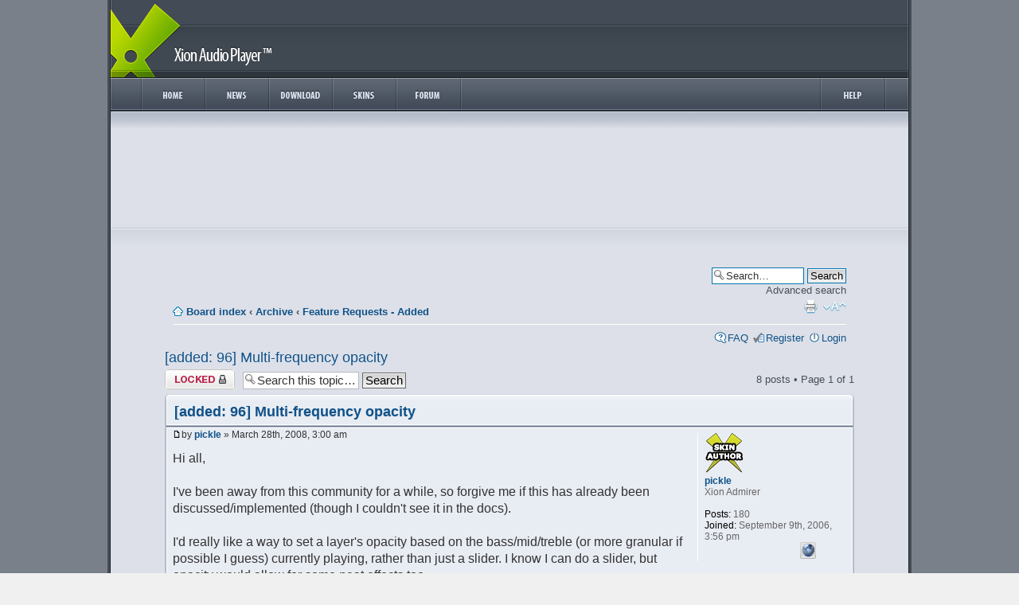

--- FILE ---
content_type: text/html; charset=UTF-8
request_url: https://www.xionplayer.com/community/viewtopic.php?p=4212
body_size: 7658
content:
<!DOCTYPE html PUBLIC "-//W3C//DTD XHTML 1.0 Strict//EN" "http://www.w3.org/TR/xhtml1/DTD/xhtml1-strict.dtd">
<html xmlns="http://www.w3.org/1999/xhtml" dir="ltr" lang="en-gb" xml:lang="en-gb">
<head>

<meta http-equiv="content-type" content="text/html; charset=UTF-8" />
<meta http-equiv="content-style-type" content="text/css" />
<meta http-equiv="content-language" content="en-gb" />
<meta http-equiv="imagetoolbar" content="no" />
<meta name="resource-type" content="document" />
<meta name="distribution" content="global" />
<meta name="keywords" content="" />
<meta name="description" content="" />
<meta http-equiv="X-UA-Compatible" content="IE=EmulateIE7; IE=EmulateIE9" />

<title>Xion Community &bull; View topic - [added: 96] Multi-frequency opacity</title>

<script type="7591697dafdd3f23d218c88d-text/javascript">
// <![CDATA[
	var jump_page = 'Enter the page number you wish to go to:';
	var on_page = '1';
	var per_page = '';
	var base_url = '';
	var style_cookie = 'phpBBstyle';
	var style_cookie_settings = '; path=/';
	var onload_functions = new Array();
	var onunload_functions = new Array();

	

	/**
	* Find a member
	*/
	function find_username(url)
	{
		popup(url, 760, 570, '_usersearch');
		return false;
	}

	/**
	* New function for handling multiple calls to window.onload and window.unload by pentapenguin
	*/
	window.onload = function()
	{
		for (var i = 0; i < onload_functions.length; i++)
		{
			eval(onload_functions[i]);
		}
	}

	window.onunload = function()
	{
		for (var i = 0; i < onunload_functions.length; i++)
		{
			eval(onunload_functions[i]);
		}
	}

// ]]>
</script>
<script type="7591697dafdd3f23d218c88d-text/javascript" src="./styles/xion/template/styleswitcher.js"></script>
<script type="7591697dafdd3f23d218c88d-text/javascript" src="./styles/xion/template/forum_fn.js"></script>

<link href="./styles/xion/theme/print.css" rel="stylesheet" type="text/css" media="print" title="printonly" />
<link href="./style.php?id=2&amp;lang=en&amp;sid=26a352b966e06e619a5a8e5a9deb46d8" rel="stylesheet" type="text/css" media="screen, projection" />

<link href="./styles/xion/theme/normal.css" rel="stylesheet" type="text/css" title="A" />
<link href="./styles/xion/theme/medium.css" rel="alternate stylesheet" type="text/css" title="A+" />
<link href="./styles/xion/theme/large.css" rel="alternate stylesheet" type="text/css" title="A++" />



</head>

<body id="phpbb" class="section-viewtopic ltr">
<table cellspacing="0" cellpadding="0" border="0" align="center" style="margin-left: auto;    margin-right: auto;"> 
	<tr> 
		<td valign="top">
	<!doctype html>
<html lang="en" dir="ltr">
<head>
	<meta charset="utf-8" />
	<meta name="description" content="An innovative approach to skinning. Never write a single line of code again. Design and build directly from within Photoshop. Xion Audio Player is an ultra light and easily skinnable audio player that features a new standard in skin support." />
	<title></title>
	<link rel="shortcut icon" href="/favicon.ico" />
	<link rel="stylesheet" media="all" href="/static/css/style.css?force=1" />
	<link rel="stylesheet" media="all" href="/static/css/jquery.lightbox.css" />
</head>
<body>

	<div class="xion-content">
		<header class="header-page">
			<span id="title">Xion Audio Player</span>
		</header>
		<nav>
			<ul>
				<li id="nav-item-home"><a href="https://www.xionplayer.com/"><span>Home</span></a></li>
				<li id="nav-item-news"><a href="https://www.xionplayer.com/page/news"><span>News</span></a></li>
				<li id="nav-item-download"><a href="https://www.xionplayer.com/page/download"><span>Download</span></a></li>
				<li id="nav-item-skins"><a href="https://www.xionplayer.com/page/skins"><span>Skins</span></a></li>
				<li id="nav-item-forum"><a href="https://www.xionplayer.com/community"><span>Forum</span></a></li>
				<li class="nav-item-divider"></li>
				<li></li>
				<li class="menuItemRight menuSpacer"></li>
				<li class="menuItemRight nav-item-divider"></li>

				<li class="menuItemRight" id="nav-item-help"><a href="https://www.xionplayer.com/page/help"><span>Help</span></a></li>
			</ul>
		</nav>		<section class="section-page" id="banner">
		<br />

			<div class="container-ad">
				<script type="7591697dafdd3f23d218c88d-text/javascript"><!--
				google_ad_client = "ca-pub-2771632829902259";
				/* Xion - Header */
				google_ad_slot = "2203113614";
				google_ad_width = 728;
				google_ad_height = 90;
				//-->
				</script>
				<script type="7591697dafdd3f23d218c88d-text/javascript" src="https://pagead2.googlesyndication.com/pagead/show_ads.js">
				</script>
			</div>

		</section>

<section class="section-page">
<div id="wrap">
	<a id="top" name="top" accesskey="t"></a>
	<div id="page-header">
		<div class="headerbar">
			<div class="inner">

			<div id="site-description">
				<p class="skiplink"><a href="#start_here">Skip to content</a></p>
			</div>

		
			<div id="search-box">
				<form action="./search.php?sid=26a352b966e06e619a5a8e5a9deb46d8" method="post" id="search">
				<fieldset>
					<input name="keywords" id="keywords" type="text" maxlength="128" title="Search for keywords" class="inputbox search" value="Search…" onclick="if (!window.__cfRLUnblockHandlers) return false; if(this.value=='Search…')this.value='';" onblur="if (!window.__cfRLUnblockHandlers) return false; if(this.value=='')this.value='Search…';" data-cf-modified-7591697dafdd3f23d218c88d-="" />
					<input class="button2" value="Search" type="submit" /><br />
					<a href="./search.php?sid=26a352b966e06e619a5a8e5a9deb46d8" title="View the advanced search options">Advanced search</a> 
				</fieldset>
				</form>
			</div>
		

			</div>
		</div>

		<div class="navbar">
			<div class="inner"></span>

			<ul class="linklist navlinks">
				<li class="icon-home"><a href="./index.php?sid=26a352b966e06e619a5a8e5a9deb46d8" accesskey="h">Board index</a>  <strong>&#8249;</strong> <a href="./viewforum.php?f=22&amp;sid=26a352b966e06e619a5a8e5a9deb46d8">Archive</a> <strong>&#8249;</strong> <a href="./viewforum.php?f=11&amp;sid=26a352b966e06e619a5a8e5a9deb46d8">Feature Requests - Added</a></li>

				<li class="rightside"><a href="#" onclick="if (!window.__cfRLUnblockHandlers) return false; fontsizeup(); return false;" onkeypress="if (!window.__cfRLUnblockHandlers) return false; return fontsizeup(event);" class="fontsize" title="Change font size" data-cf-modified-7591697dafdd3f23d218c88d-="">Change font size</a></li>

				<li class="rightside"><a href="./viewtopic.php?f=11&amp;t=743&amp;sid=26a352b966e06e619a5a8e5a9deb46d8&amp;view=print" title="Print view" accesskey="p" class="print">Print view</a></li>
			</ul>

			

			<ul class="linklist rightside">
				<li class="icon-faq"><a href="./faq.php?sid=26a352b966e06e619a5a8e5a9deb46d8" title="Frequently Asked Questions">FAQ</a></li>
				<li class="icon-register"><a href="./ucp.php?mode=register&amp;sid=26a352b966e06e619a5a8e5a9deb46d8">Register</a></li>
					<li class="icon-logout"><a href="./ucp.php?mode=login&amp;sid=26a352b966e06e619a5a8e5a9deb46d8" title="Login" accesskey="x">Login</a></li>
				
			</ul>

			</div>
		</div>

	</div>

	<a name="start_here"></a>
	<div id="page-body">
		
<h2><a href="./viewtopic.php?f=11&amp;t=743&amp;sid=26a352b966e06e619a5a8e5a9deb46d8">[added: 96] Multi-frequency opacity</a></h2>
<!-- NOTE: remove the style="display: none" when you want to have the forum description on the topic body --><div style="display: none !important;">Added features are moved here for archival purposes, usually marked with the build number they were added in.<br /></div>

<div class="topic-actions">

	<div class="buttons">
	
		<div class="locked-icon"><a href="./posting.php?mode=reply&amp;f=11&amp;t=743&amp;sid=26a352b966e06e619a5a8e5a9deb46d8" title="This topic is locked, you cannot edit posts or make further replies."><span></span>Topic locked</a></div>
	
	</div>

	
		<div class="search-box">
			<form method="post" id="topic-search" action="./search.php?t=743&amp;sid=26a352b966e06e619a5a8e5a9deb46d8">
			<fieldset>
				<input class="inputbox search tiny" type="text" name="keywords" id="search_keywords" size="20" value="Search this topic…" onclick="if (!window.__cfRLUnblockHandlers) return false; if(this.value=='Search this topic…')this.value='';" onblur="if (!window.__cfRLUnblockHandlers) return false; if(this.value=='')this.value='Search this topic…';" data-cf-modified-7591697dafdd3f23d218c88d-="" />
				<input class="button2" type="submit" value="Search" />
				<input type="hidden" value="743" name="t" />
				<input type="hidden" value="msgonly" name="sf" />
			</fieldset>
			</form>
		</div>
	
		<div class="pagination">
			8 posts
			 &bull; Page <strong>1</strong> of <strong>1</strong>
		</div>
	

</div>
<div class="clear"></div>


	<div class="forum-list-header">
		
		<h3 class="first"><a href="#p4208">[added: 96] Multi-frequency opacity</a></h3>
	
	</div>
	<div id="p4208" class="post bg2">
		<div class="inner">

		<div class="postbody">
			

			<p class="author"><a href="./viewtopic.php?p=4208&amp;sid=26a352b966e06e619a5a8e5a9deb46d8#p4208"><img src="./styles/xion/imageset/icon_post_target.gif" width="11" height="9" alt="Post" title="Post" /></a>by <strong><a href="./memberlist.php?mode=viewprofile&amp;u=3&amp;sid=26a352b966e06e619a5a8e5a9deb46d8">pickle</a></strong> &raquo; March 28th, 2008, 3:00 am </p>

			

			<div class="content">Hi all,
<br />
<br />I've been away from this community for a while, so forgive me if this has already been discussed/implemented (though I couldn't see it in the docs).
<br />
<br />I'd really like a way to set a layer's opacity based on the bass/mid/treble (or more granular if possible I guess) currently playing, rather than just a slider.  I know I can do a slider, but opacity would allow for some neat effects too.</div>

			

		</div>

		
			<dl class="postprofile" id="profile4208">
			<dt>
				<a href="./memberlist.php?mode=viewprofile&amp;u=3&amp;sid=26a352b966e06e619a5a8e5a9deb46d8"><img src="./images/avatars/gallery/skin_author.gif" width="50" height="50" alt="User avatar" /></a><br />
				<a href="./memberlist.php?mode=viewprofile&amp;u=3&amp;sid=26a352b966e06e619a5a8e5a9deb46d8">pickle</a>
			</dt>

			<dd>Xion Admirer</dd>

		<dd>&nbsp;</dd>

		<dd><strong>Posts:</strong> 180</dd><dd><strong>Joined:</strong> September 9th, 2006, 3:56 pm</dd>
			<dd>
				<ul class="profile-icons">
					<li class="web-icon"><a href="http://www.nderson.ca" title="WWW: http://www.nderson.ca"><span>Website</span></a></li>
				</ul>
			</dd>
		

		</dl>
	

		<div class="back2top"><a href="#wrap" class="top" title="Top">Top</a></div>

		</div>
		
	</div>
	<div class="forum-list-footer"></div>

	<div class="divider"></div>


	<div class="forum-list-header">
		
		<h3 ><a href="#p4210"></a></h3>
	
	</div>
	<div id="p4210" class="post bg1">
		<div class="inner">

		<div class="postbody">
			

			<p class="author"><a href="./viewtopic.php?p=4210&amp;sid=26a352b966e06e619a5a8e5a9deb46d8#p4210"><img src="./styles/xion/imageset/icon_post_target.gif" width="11" height="9" alt="Post" title="Post" /></a>by <strong><a href="./memberlist.php?mode=viewprofile&amp;u=10&amp;sid=26a352b966e06e619a5a8e5a9deb46d8">SLoB</a></strong> &raquo; March 28th, 2008, 4:36 am </p>

			

			<div class="content">dint look very hard pickle <img src="./images/smilies/icon_wink.gif" alt=";)" title="Wink" /> heheh j/k
<br />
<br />try
<br />animtype - create your layers for the group according to wot transparency effect your after
<br />6 = frame is set on volume amount (1.0.82)
<br />9 = frame is set on bass volume (1.0.84)
<br />10 = frame is set on mid volume (1.0.84)
<br />11 = frame is set on treble volume (1.0.84)</div>

			<div id="sig4210" class="signature">L8r<br />SLoB <img src="./images/smilies/icon_smile.gif" alt=":)" title="Smile" /><br /><a href="http://multilayerdesign.com" class="postlink">Web Design Hampshire</a> | <a href="http://multilayerdesign.com/web-development/" class="postlink">Web Development Hampshire</a> | <a href="http://www.skinconsortium.com" class="postlink">Skin Consortium</a></div>

		</div>

		
			<dl class="postprofile" id="profile4210">
			<dt>
				<a href="./memberlist.php?mode=viewprofile&amp;u=10&amp;sid=26a352b966e06e619a5a8e5a9deb46d8"><img src="./images/avatars/gallery/skin_author.gif" width="50" height="50" alt="User avatar" /></a><br />
				<a href="./memberlist.php?mode=viewprofile&amp;u=10&amp;sid=26a352b966e06e619a5a8e5a9deb46d8">SLoB</a>
			</dt>

			<dd>Xion Junkie</dd>

		<dd>&nbsp;</dd>

		<dd><strong>Posts:</strong> 1340</dd><dd><strong>Joined:</strong> September 11th, 2006, 9:21 pm</dd><dd><strong>Location:</strong> UK</dd>
			<dd>
				<ul class="profile-icons">
					<li class="web-icon"><a href="http://multilayerdesign.com" title="WWW: http://multilayerdesign.com"><span>Website</span></a></li><li class="icq-icon"><a href="http://www.icq.com/people/webmsg.php?to=13322835" onclick="if (!window.__cfRLUnblockHandlers) return false; popup(this.href, 550, 320); return false;" title="ICQ" data-cf-modified-7591697dafdd3f23d218c88d-=""><span>ICQ</span></a></li>
				</ul>
			</dd>
		

		</dl>
	

		<div class="back2top"><a href="#wrap" class="top" title="Top">Top</a></div>

		</div>
		
	</div>
	<div class="forum-list-footer"></div>

	<div class="divider"></div>


	<div class="forum-list-header">
		
		<h3 ><a href="#p4212">Re: Multi-frequency opacity</a></h3>
	
	</div>
	<div id="p4212" class="post bg2">
		<div class="inner">

		<div class="postbody">
			

			<p class="author"><a href="./viewtopic.php?p=4212&amp;sid=26a352b966e06e619a5a8e5a9deb46d8#p4212"><img src="./styles/xion/imageset/icon_post_target.gif" width="11" height="9" alt="Post" title="Post" /></a>by <strong><a href="./memberlist.php?mode=viewprofile&amp;u=2&amp;sid=26a352b966e06e619a5a8e5a9deb46d8" style="color: #AA0000;" class="username-coloured">Cliff Cawley</a></strong> &raquo; March 28th, 2008, 7:21 am </p>

			

			<div class="content"><blockquote><div><cite>pickle Wrote:</cite>Hi all,<br /><br />I've been away from this community for a while, so forgive me if this has already been discussed/implemented (though I couldn't see it in the docs).<br /><br />I'd really like a way to set a layer's opacity based on the bass/mid/treble (or more granular if possible I guess) currently playing, rather than just a slider.  I know I can do a slider, but opacity would allow for some neat effects too.</div></blockquote>
<br />
<br />I'll add something similar that I did for the trans_* keywords, good idea.
<br />
<br />Yes, while you are correct SLoB, that you can emulate with the animation system, pickle is asking for something similar to the existing trans_volumel, etc
<br />
<br />Cliff <img src="./images/smilies/icon_smile.gif" alt=":)" title="Smile" /></div>

			<div id="sig4212" class="signature"><strong>Cliff Cawley</strong>
<br />Creator of Xion
<br /><em>r2 Studios</em>
<br /><!-- m --><a class="postlink" href="http://www.r2.com.au">http://www.r2.com.au</a><!-- m -->
<br /><!-- m --><a class="postlink" href="http://xion.r2.com.au">http://xion.r2.com.au</a><!-- m --></div>

		</div>

		
			<dl class="postprofile" id="profile4212">
			<dt>
				<a href="./memberlist.php?mode=viewprofile&amp;u=2&amp;sid=26a352b966e06e619a5a8e5a9deb46d8"><img src="./images/avatars/gallery/skin_author.gif" width="50" height="50" alt="User avatar" /></a><br />
				<a href="./memberlist.php?mode=viewprofile&amp;u=2&amp;sid=26a352b966e06e619a5a8e5a9deb46d8" style="color: #AA0000;" class="username-coloured">Cliff Cawley</a>
			</dt>

			<dd>Creator of Xion</dd>

		<dd>&nbsp;</dd>

		<dd><strong>Posts:</strong> 1955</dd><dd><strong>Joined:</strong> September 3rd, 2006, 11:33 am</dd><dd><strong>Location:</strong> Brisbane, Australia</dd>
			<dd>
				<ul class="profile-icons">
					<li class="web-icon"><a href="http://www.cliffcawley.net/" title="WWW: http://www.cliffcawley.net/"><span>Website</span></a></li>
				</ul>
			</dd>
		

		</dl>
	

		<div class="back2top"><a href="#wrap" class="top" title="Top">Top</a></div>

		</div>
		
	</div>
	<div class="forum-list-footer"></div>

	<div class="divider"></div>


	<div class="forum-list-header">
		
		<h3 ><a href="#p4218"></a></h3>
	
	</div>
	<div id="p4218" class="post bg1">
		<div class="inner">

		<div class="postbody">
			

			<p class="author"><a href="./viewtopic.php?p=4218&amp;sid=26a352b966e06e619a5a8e5a9deb46d8#p4218"><img src="./styles/xion/imageset/icon_post_target.gif" width="11" height="9" alt="Post" title="Post" /></a>by <strong><a href="./memberlist.php?mode=viewprofile&amp;u=10&amp;sid=26a352b966e06e619a5a8e5a9deb46d8">SLoB</a></strong> &raquo; March 28th, 2008, 8:03 am </p>

			

			<div class="content">I kno he was <img src="./images/smilies/icon_wink.gif" alt=";)" title="Wink" />, just pointing out a worthwhile alternative <img src="./images/smilies/icon_wink.gif" alt=";)" title="Wink" />, one that could also be not just for the same bar or something but an animation you could even morph which is where the layers would come in handy</div>

			<div id="sig4218" class="signature">L8r<br />SLoB <img src="./images/smilies/icon_smile.gif" alt=":)" title="Smile" /><br /><a href="http://multilayerdesign.com" class="postlink">Web Design Hampshire</a> | <a href="http://multilayerdesign.com/web-development/" class="postlink">Web Development Hampshire</a> | <a href="http://www.skinconsortium.com" class="postlink">Skin Consortium</a></div>

		</div>

		
			<dl class="postprofile" id="profile4218">
			<dt>
				<a href="./memberlist.php?mode=viewprofile&amp;u=10&amp;sid=26a352b966e06e619a5a8e5a9deb46d8"><img src="./images/avatars/gallery/skin_author.gif" width="50" height="50" alt="User avatar" /></a><br />
				<a href="./memberlist.php?mode=viewprofile&amp;u=10&amp;sid=26a352b966e06e619a5a8e5a9deb46d8">SLoB</a>
			</dt>

			<dd>Xion Junkie</dd>

		<dd>&nbsp;</dd>

		<dd><strong>Posts:</strong> 1340</dd><dd><strong>Joined:</strong> September 11th, 2006, 9:21 pm</dd><dd><strong>Location:</strong> UK</dd>
			<dd>
				<ul class="profile-icons">
					<li class="web-icon"><a href="http://multilayerdesign.com" title="WWW: http://multilayerdesign.com"><span>Website</span></a></li><li class="icq-icon"><a href="http://www.icq.com/people/webmsg.php?to=13322835" onclick="if (!window.__cfRLUnblockHandlers) return false; popup(this.href, 550, 320); return false;" title="ICQ" data-cf-modified-7591697dafdd3f23d218c88d-=""><span>ICQ</span></a></li>
				</ul>
			</dd>
		

		</dl>
	

		<div class="back2top"><a href="#wrap" class="top" title="Top">Top</a></div>

		</div>
		
	</div>
	<div class="forum-list-footer"></div>

	<div class="divider"></div>


	<div class="forum-list-header">
		
		<h3 ><a href="#p4219"></a></h3>
	
	</div>
	<div id="p4219" class="post bg2">
		<div class="inner">

		<div class="postbody">
			

			<p class="author"><a href="./viewtopic.php?p=4219&amp;sid=26a352b966e06e619a5a8e5a9deb46d8#p4219"><img src="./styles/xion/imageset/icon_post_target.gif" width="11" height="9" alt="Post" title="Post" /></a>by <strong><a href="./memberlist.php?mode=viewprofile&amp;u=448&amp;sid=26a352b966e06e619a5a8e5a9deb46d8">logokas</a></strong> &raquo; March 28th, 2008, 8:11 am </p>

			

			<div class="content">It's an interesting way to make things look cooler, but i'm not sure if it's as functional as it sounds. I guess i'll make my decision when i see it in action.</div>

			

		</div>

		
			<dl class="postprofile" id="profile4219">
			<dt>
				<a href="./memberlist.php?mode=viewprofile&amp;u=448&amp;sid=26a352b966e06e619a5a8e5a9deb46d8"><img src="./images/avatars/gallery/skin_author.gif" width="50" height="50" alt="User avatar" /></a><br />
				<a href="./memberlist.php?mode=viewprofile&amp;u=448&amp;sid=26a352b966e06e619a5a8e5a9deb46d8">logokas</a>
			</dt>

			<dd>Xion Addict</dd>

		<dd>&nbsp;</dd>

		<dd><strong>Posts:</strong> 668</dd><dd><strong>Joined:</strong> February 25th, 2008, 8:44 am</dd><dd><strong>Location:</strong> Estonia</dd>

		</dl>
	

		<div class="back2top"><a href="#wrap" class="top" title="Top">Top</a></div>

		</div>
		
	</div>
	<div class="forum-list-footer"></div>

	<div class="divider"></div>


	<div class="forum-list-header">
		
		<h3 ><a href="#p4223"></a></h3>
	
	</div>
	<div id="p4223" class="post bg1">
		<div class="inner">

		<div class="postbody">
			

			<p class="author"><a href="./viewtopic.php?p=4223&amp;sid=26a352b966e06e619a5a8e5a9deb46d8#p4223"><img src="./styles/xion/imageset/icon_post_target.gif" width="11" height="9" alt="Post" title="Post" /></a>by <strong><a href="./memberlist.php?mode=viewprofile&amp;u=3&amp;sid=26a352b966e06e619a5a8e5a9deb46d8">pickle</a></strong> &raquo; March 28th, 2008, 8:31 am </p>

			

			<div class="content">Ya, I &quot;re-discovered&quot; the animation possibilities after I posted.  That's an &quot;ok&quot; alternative, but unless I have 100 layers, I'll never get the smoothness of an opacity layer.
<br />
<br />I'm not sure how utilitarian it would be, but it could result in some cool visualizers.</div>

			

		</div>

		
			<dl class="postprofile" id="profile4223">
			<dt>
				<a href="./memberlist.php?mode=viewprofile&amp;u=3&amp;sid=26a352b966e06e619a5a8e5a9deb46d8"><img src="./images/avatars/gallery/skin_author.gif" width="50" height="50" alt="User avatar" /></a><br />
				<a href="./memberlist.php?mode=viewprofile&amp;u=3&amp;sid=26a352b966e06e619a5a8e5a9deb46d8">pickle</a>
			</dt>

			<dd>Xion Admirer</dd>

		<dd>&nbsp;</dd>

		<dd><strong>Posts:</strong> 180</dd><dd><strong>Joined:</strong> September 9th, 2006, 3:56 pm</dd>
			<dd>
				<ul class="profile-icons">
					<li class="web-icon"><a href="http://www.nderson.ca" title="WWW: http://www.nderson.ca"><span>Website</span></a></li>
				</ul>
			</dd>
		

		</dl>
	

		<div class="back2top"><a href="#wrap" class="top" title="Top">Top</a></div>

		</div>
		
	</div>
	<div class="forum-list-footer"></div>

	<div class="divider"></div>


	<div class="forum-list-header">
		
		<h3 ><a href="#p4227"></a></h3>
	
	</div>
	<div id="p4227" class="post bg2">
		<div class="inner">

		<div class="postbody">
			

			<p class="author"><a href="./viewtopic.php?p=4227&amp;sid=26a352b966e06e619a5a8e5a9deb46d8#p4227"><img src="./styles/xion/imageset/icon_post_target.gif" width="11" height="9" alt="Post" title="Post" /></a>by <strong><a href="./memberlist.php?mode=viewprofile&amp;u=2&amp;sid=26a352b966e06e619a5a8e5a9deb46d8" style="color: #AA0000;" class="username-coloured">Cliff Cawley</a></strong> &raquo; March 28th, 2008, 2:06 pm </p>

			

			<div class="content"><blockquote><div><cite>pickle Wrote:</cite>Ya, I &quot;re-discovered&quot; the animation possibilities after I posted.  That's an &quot;ok&quot; alternative, but unless I have 100 layers, I'll never get the smoothness of an opacity layer.<br /><br />I'm not sure how utilitarian it would be, but it could result in some cool visualizers.</div></blockquote>
<br />
<br />Adding support will be easy, I'll add it before next release. I just forgot about adding them when I implemented them as Slider bars AND animations <img src="./images/smilies/icon_wink.gif" alt=";)" title="Wink" />
<br />
<br />Cliff <img src="./images/smilies/icon_smile.gif" alt=":)" title="Smile" /></div>

			<div id="sig4227" class="signature"><strong>Cliff Cawley</strong>
<br />Creator of Xion
<br /><em>r2 Studios</em>
<br /><!-- m --><a class="postlink" href="http://www.r2.com.au">http://www.r2.com.au</a><!-- m -->
<br /><!-- m --><a class="postlink" href="http://xion.r2.com.au">http://xion.r2.com.au</a><!-- m --></div>

		</div>

		
			<dl class="postprofile" id="profile4227">
			<dt>
				<a href="./memberlist.php?mode=viewprofile&amp;u=2&amp;sid=26a352b966e06e619a5a8e5a9deb46d8"><img src="./images/avatars/gallery/skin_author.gif" width="50" height="50" alt="User avatar" /></a><br />
				<a href="./memberlist.php?mode=viewprofile&amp;u=2&amp;sid=26a352b966e06e619a5a8e5a9deb46d8" style="color: #AA0000;" class="username-coloured">Cliff Cawley</a>
			</dt>

			<dd>Creator of Xion</dd>

		<dd>&nbsp;</dd>

		<dd><strong>Posts:</strong> 1955</dd><dd><strong>Joined:</strong> September 3rd, 2006, 11:33 am</dd><dd><strong>Location:</strong> Brisbane, Australia</dd>
			<dd>
				<ul class="profile-icons">
					<li class="web-icon"><a href="http://www.cliffcawley.net/" title="WWW: http://www.cliffcawley.net/"><span>Website</span></a></li>
				</ul>
			</dd>
		

		</dl>
	

		<div class="back2top"><a href="#wrap" class="top" title="Top">Top</a></div>

		</div>
		
	</div>
	<div class="forum-list-footer"></div>

	<div class="divider"></div>


	<div class="forum-list-header">
		
		<h3 ><a href="#p4255"></a></h3>
	
	</div>
	<div id="p4255" class="post bg1">
		<div class="inner">

		<div class="postbody">
			

			<p class="author"><a href="./viewtopic.php?p=4255&amp;sid=26a352b966e06e619a5a8e5a9deb46d8#p4255"><img src="./styles/xion/imageset/icon_post_target.gif" width="11" height="9" alt="Post" title="Post" /></a>by <strong><a href="./memberlist.php?mode=viewprofile&amp;u=2&amp;sid=26a352b966e06e619a5a8e5a9deb46d8" style="color: #AA0000;" class="username-coloured">Cliff Cawley</a></strong> &raquo; March 30th, 2008, 11:19 pm </p>

			

			<div class="content">I've now added this and it will be available in build 96.
<br />
<br />I've also updated the layer reference
<br />
<br />Cliff <img src="./images/smilies/icon_smile.gif" alt=":)" title="Smile" /></div>

			<div id="sig4255" class="signature"><strong>Cliff Cawley</strong>
<br />Creator of Xion
<br /><em>r2 Studios</em>
<br /><!-- m --><a class="postlink" href="http://www.r2.com.au">http://www.r2.com.au</a><!-- m -->
<br /><!-- m --><a class="postlink" href="http://xion.r2.com.au">http://xion.r2.com.au</a><!-- m --></div>

		</div>

		
			<dl class="postprofile" id="profile4255">
			<dt>
				<a href="./memberlist.php?mode=viewprofile&amp;u=2&amp;sid=26a352b966e06e619a5a8e5a9deb46d8"><img src="./images/avatars/gallery/skin_author.gif" width="50" height="50" alt="User avatar" /></a><br />
				<a href="./memberlist.php?mode=viewprofile&amp;u=2&amp;sid=26a352b966e06e619a5a8e5a9deb46d8" style="color: #AA0000;" class="username-coloured">Cliff Cawley</a>
			</dt>

			<dd>Creator of Xion</dd>

		<dd>&nbsp;</dd>

		<dd><strong>Posts:</strong> 1955</dd><dd><strong>Joined:</strong> September 3rd, 2006, 11:33 am</dd><dd><strong>Location:</strong> Brisbane, Australia</dd>
			<dd>
				<ul class="profile-icons">
					<li class="web-icon"><a href="http://www.cliffcawley.net/" title="WWW: http://www.cliffcawley.net/"><span>Website</span></a></li>
				</ul>
			</dd>
		

		</dl>
	

		<div class="back2top"><a href="#wrap" class="top" title="Top">Top</a></div>

		</div>
		
	</div>
	<div class="forum-list-footer"></div>

	<div class="divider"></div>


	<form id="viewtopic" method="post" action="./viewtopic.php?f=11&amp;t=743&amp;sid=26a352b966e06e619a5a8e5a9deb46d8">

	<fieldset class="display-options" style="margin-top: 0; ">
		
		<label>Display posts from previous: <select name="st" id="st"><option value="0" selected="selected">All posts</option><option value="1">1 day</option><option value="7">7 days</option><option value="14">2 weeks</option><option value="30">1 month</option><option value="90">3 months</option><option value="180">6 months</option><option value="365">1 year</option></select></label>
		<label>Sort by <select name="sk" id="sk"><option value="a">Author</option><option value="t" selected="selected">Post time</option><option value="s">Subject</option></select></label> <label><select name="sd" id="sd"><option value="a" selected="selected">Ascending</option><option value="d">Descending</option></select> <input type="submit" name="sort" value="Go" class="button2" /></label>
		
	</fieldset>

	</form>
	<hr />


<div class="topic-actions">
	<div class="buttons">
	
		<div class="locked-icon"><a href="./posting.php?mode=reply&amp;f=11&amp;t=743&amp;sid=26a352b966e06e619a5a8e5a9deb46d8" title="This topic is locked, you cannot edit posts or make further replies."><span></span>Topic locked</a></div>
	
	</div>

	
		<div class="pagination">
			8 posts
			 &bull; Page <strong>1</strong> of <strong>1</strong>
		</div>
	
</div>


	<p></p><p><a href="./viewforum.php?f=11&amp;sid=26a352b966e06e619a5a8e5a9deb46d8" class="left-box left" accesskey="r">Return to Feature Requests - Added</a></p>

	<form method="post" id="jumpbox" action="./viewforum.php?sid=26a352b966e06e619a5a8e5a9deb46d8" onsubmit="if (!window.__cfRLUnblockHandlers) return false; if(document.jumpbox.f.value == -1){return false;}" data-cf-modified-7591697dafdd3f23d218c88d-="">

	
		<fieldset class="jumpbox">
	
			<label for="f" accesskey="j">Jump to:</label>
			<select name="f" id="f" onchange="if (!window.__cfRLUnblockHandlers) return false; if(this.options[this.selectedIndex].value != -1){ document.forms['jumpbox'].submit() }" data-cf-modified-7591697dafdd3f23d218c88d-="">
			
				<option value="-1">Select a forum</option>
			<option value="-1">------------------</option>
				<option value="19">Xion Audio Player</option>
			
				<option value="2">&nbsp; &nbsp;General Xion Discussion</option>
			
				<option value="16">&nbsp; &nbsp;News</option>
			
				<option value="5">&nbsp; &nbsp;Feature Requests</option>
			
				<option value="6">&nbsp; &nbsp;Bugs (Release Build)</option>
			
				<option value="8">&nbsp; &nbsp;Beta Builds</option>
			
				<option value="24">&nbsp; &nbsp;General Website</option>
			
				<option value="20">Skins</option>
			
				<option value="3">&nbsp; &nbsp;General Skin Discussion</option>
			
				<option value="9">&nbsp; &nbsp;Pre-Release Skin Designs</option>
			
				<option value="14">&nbsp; &nbsp;Tips, Tricks and Techniques</option>
			
				<option value="7">&nbsp; &nbsp;Released Skin Feedback</option>
			
				<option value="15">&nbsp; &nbsp;UI Design and Implementation</option>
			
				<option value="18">&nbsp; &nbsp;Skin Resources</option>
			
				<option value="21">Plugins</option>
			
				<option value="4">&nbsp; &nbsp;General Plugin Discussion</option>
			
				<option value="13">&nbsp; &nbsp;Beta Plugins</option>
			
				<option value="12">&nbsp; &nbsp;Beta Plugin SDK Builds</option>
			
				<option value="22">Archive</option>
			
				<option value="11" selected="selected">&nbsp; &nbsp;Feature Requests - Added</option>
			
				<option value="10">&nbsp; &nbsp;Bugs - Fixed</option>
			
				<option value="23">Off-Topic</option>
			
				<option value="17">&nbsp; &nbsp;General Off-Topic Discussion</option>
			
			</select>
			<input type="submit" value="Go" class="button2" />
		</fieldset>
	</form>


	<h3>Who is online</h3>
	<p>Users browsing this forum: No registered users and 1 guest</p>
</div>

<div id="page-footer">

	<div class="navbar">
		<div class="inner">

		<ul class="linklist">
			<li class="icon-home"><a href="./index.php?sid=26a352b966e06e619a5a8e5a9deb46d8" accesskey="h">Board index</a></li>
				
			<li class="rightside"><a href="./memberlist.php?mode=leaders&amp;sid=26a352b966e06e619a5a8e5a9deb46d8">The team</a> &bull; <a href="./ucp.php?mode=delete_cookies&amp;sid=26a352b966e06e619a5a8e5a9deb46d8">Delete all board cookies</a> &bull; All times are UTC + 10 hours </li>
		</ul>

		</div>
	</div>

<!--
	We request you retain the full copyright notice below including the link to www.phpbb.com.
	This not only gives respect to the large amount of time given freely by the developers
	but also helps build interest, traffic and use of phpBB3. If you (honestly) cannot retain
	the full copyright we ask you at least leave in place the "Powered by phpBB" line, with
	"phpBB" linked to www.phpbb.com. If you refuse to include even this then support on our
	forums may be affected.

	The phpBB Group : 2006
//-->

	<div class="copyright">Powered by <a href="http://www.phpbb.com/">phpBB</a>
		
	</div>
</div>

</div>

<div>
	<a id="bottom" name="bottom" accesskey="z"></a>
	
</div>

</section>
		<section class="section-page">
		<div class="container-ad">
			<br />
			<script type="7591697dafdd3f23d218c88d-text/javascript"><!--
			google_ad_client = "ca-pub-2771632829902259";
			/* Xion - Footer */
			google_ad_slot = "4571150191";
			google_ad_width = 728;
			google_ad_height = 15;
			//-->
			</script>
			<script type="7591697dafdd3f23d218c88d-text/javascript" src="https://pagead2.googlesyndication.com/pagead/show_ads.js">
			</script>
		</div>
		</section>
		<footer>
			<div>
				<section class="section-footer" id="xion-footer-web">
					<h3>Xion Elsewhere</h3>
					<ul class="footer-link-list">
                        						<a href="https://facebook.com/xionaudioplayer" target="_blank"><li><img src="/static/images/icon-facebook.png" alt="Facebook" /> Facebook</li></a>
						<a href="http://browse.deviantart.com/customization/skins/media/xion/?order=9" target="_blank"><li><img src="/static/images/icon-deviantart.png" alt="Xion on Deviant Art" /> Deviant Art</li></a>
						<a href="http://www.wincustomize.com/explore/xion" target="_blank"><li><img src="/static/images/icon-wincustomize.png" alt="Xion on WinCustomize" /> WinCustomize</li></a>
					</ul>
				</section>
				<section class="section-footer" id="xion-footer-credits">
					<h3>Credits</h3>
					<ul class="footer-list">
						<li>Xion Audio Player created by <a href="https://twitter.com/CliffCawley" target="_blank">Cliff Cawley</a> | <a href="http://www.r2.com.au/" target="_blank">r2 Studios</a></li>
						<li>Default skin by <a href="http://www.lancethackeray.com/" target="_blank">Lance Thackeray</a></li>
						<li class="footer-list-disabled">Xion Audio Player &copy; 2006-2026</li>
					</ul>
				</section>
			</div>
		</footer>
	</div>
	<!--
<script type="text/javascript">
  var uvOptions = {};
  (function() {
    var uv = document.createElement('script'); uv.type = 'text/javascript'; uv.async = true;
    uv.src = ('https:' == document.location.protocol ? 'https://' : 'http://') + 'widget.uservoice.com/RVgKXUTf3kg0KmqdYBaWmQ.js ';
    var s = document.getElementsByTagName('script')[0]; s.parentNode.insertBefore(uv, s);
  })();
</script>
-->
<script src="/cdn-cgi/scripts/7d0fa10a/cloudflare-static/rocket-loader.min.js" data-cf-settings="7591697dafdd3f23d218c88d-|49" defer></script><script defer src="https://static.cloudflareinsights.com/beacon.min.js/vcd15cbe7772f49c399c6a5babf22c1241717689176015" integrity="sha512-ZpsOmlRQV6y907TI0dKBHq9Md29nnaEIPlkf84rnaERnq6zvWvPUqr2ft8M1aS28oN72PdrCzSjY4U6VaAw1EQ==" data-cf-beacon='{"version":"2024.11.0","token":"ca06eed390404918ab57f91023be46d1","r":1,"server_timing":{"name":{"cfCacheStatus":true,"cfEdge":true,"cfExtPri":true,"cfL4":true,"cfOrigin":true,"cfSpeedBrain":true},"location_startswith":null}}' crossorigin="anonymous"></script>
</body>

<script src="https://ajax.googleapis.com/ajax/libs/jquery/1.4/jquery.min.js" type="7591697dafdd3f23d218c88d-text/javascript"></script>
<script src="https://cdn.jquerytools.org/1.2.5/full/jquery.tools.min.js" type="7591697dafdd3f23d218c88d-text/javascript"></script>
<script src="/static/js/jquery.lightbox.js" type="7591697dafdd3f23d218c88d-text/javascript"></script>
<script src="/static/js/jquery.anchor.js" type="7591697dafdd3f23d218c88d-text/javascript"></script>
<script type="7591697dafdd3f23d218c88d-text/javascript">

    function EnableImageButton(buttonId, enabled)
    {
        $(buttonId).css({ opacity: enabled ? 1.0 : 0.5, cursor: enabled ? 'pointer' : 'default' });
        $(buttonId).attr('disabled',!enabled);
    }
	$(function() {
		$('a[rel="lightbox"]').lightBox({
			overlayBgColor: '#434346',
			imageLoading:'/static/images/lightbox-ico-loading.gif',
			imageBtnPrev:'/static/images/lightbox-btn-prev.gif',
			imageBtnNext:'/static/images/lightbox-btn-next.gif',
			imageBtnClose:'/static/images/lightbox-btn-close.gif',
			imageBlank:'/static/images/lightbox-blank.gif'
		});
		//$('.gallery a').lightBox(); // Select all links in object with gallery ID
		// This, or...
		//$('a.lightbox').lightBox(); // Select all links with lightbox class

        EnableImageButton('.button_image_disabled', false);
	});
</script>		

<script type="7591697dafdd3f23d218c88d-text/javascript">
  (function(i,s,o,g,r,a,m){i['GoogleAnalyticsObject']=r;i[r]=i[r]||function(){
  (i[r].q=i[r].q||[]).push(arguments)},i[r].l=1*new Date();a=s.createElement(o),
  m=s.getElementsByTagName(o)[0];a.async=1;a.src=g;m.parentNode.insertBefore(a,m)
  })(window,document,'script','//www.google-analytics.com/analytics.js','ga');

  ga('create', 'UA-100351-2', 'auto');
  ga('require', 'displayfeatures');
  ga('require', 'linkid', 'linkid.js');
  ga('send', 'pageview');

</script>

</html>


--- FILE ---
content_type: text/html; charset=utf-8
request_url: https://www.google.com/recaptcha/api2/aframe
body_size: 267
content:
<!DOCTYPE HTML><html><head><meta http-equiv="content-type" content="text/html; charset=UTF-8"></head><body><script nonce="84-drDrhTaOWLw-BAOkI3g">/** Anti-fraud and anti-abuse applications only. See google.com/recaptcha */ try{var clients={'sodar':'https://pagead2.googlesyndication.com/pagead/sodar?'};window.addEventListener("message",function(a){try{if(a.source===window.parent){var b=JSON.parse(a.data);var c=clients[b['id']];if(c){var d=document.createElement('img');d.src=c+b['params']+'&rc='+(localStorage.getItem("rc::a")?sessionStorage.getItem("rc::b"):"");window.document.body.appendChild(d);sessionStorage.setItem("rc::e",parseInt(sessionStorage.getItem("rc::e")||0)+1);localStorage.setItem("rc::h",'1768699819077');}}}catch(b){}});window.parent.postMessage("_grecaptcha_ready", "*");}catch(b){}</script></body></html>

--- FILE ---
content_type: text/plain
request_url: https://www.google-analytics.com/j/collect?v=1&_v=j102&a=516304817&t=pageview&_s=1&dl=https%3A%2F%2Fwww.xionplayer.com%2Fcommunity%2Fviewtopic.php%3Fp%3D4212&ul=en-us%40posix&dt=Xion%20Community%20%E2%80%A2%20View%20topic%20-%20%5Badded%3A%2096%5D%20Multi-frequency%20opacity&sr=1280x720&vp=1280x720&_u=KGBAgEAjAAAAACAAI~&jid=911044200&gjid=2136093990&cid=866316335.1768699818&tid=UA-100351-2&_gid=1964792860.1768699818&_slc=1&z=1672398308
body_size: -450
content:
2,cG-82R533WV4P